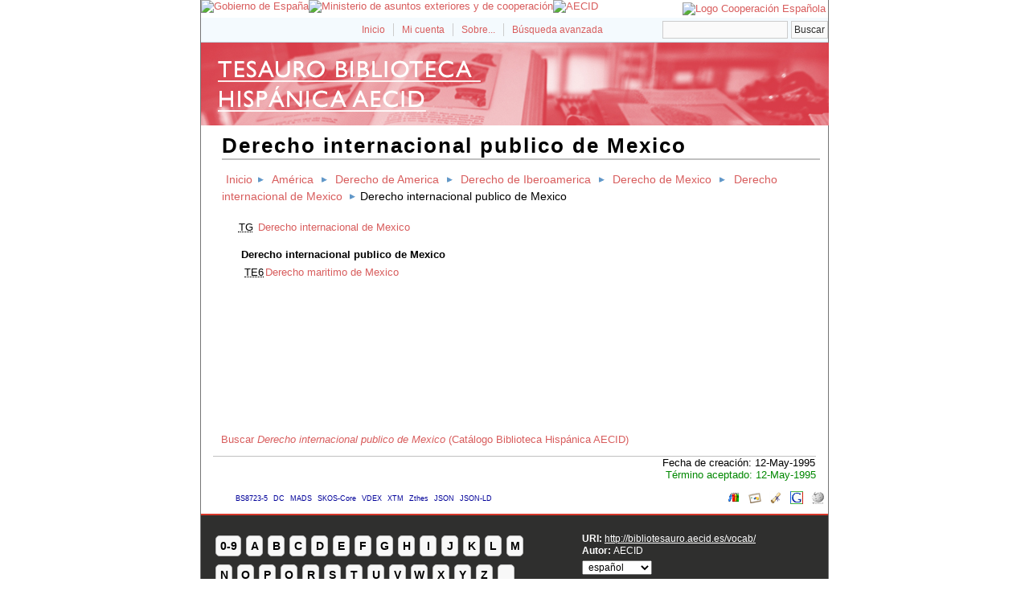

--- FILE ---
content_type: text/html; charset=utf-8
request_url: http://bibliotesauro.aecid.es/vocab/index.php?tema=17546
body_size: 13194
content:
<!DOCTYPE html
PUBLIC "-//W3C//DTD XHTML 1.0 Transitional//EN"
"http://www.w3.org/TR/xhtml1/DTD/xhtml1-transitional.dtd">
<html xmlns="http://www.w3.org/1999/xhtml" xml:lang="es">
<head>
  <title>Derecho internacional publico de Mexico -  Tesauro Biblioteca Hispánica AECID</title><meta http-equiv="content-type" content="application/xhtml+xml; charset=utf-8" /><meta name="generator" content="TemaTres 1.71" /><meta name="description" content="Derecho internacional publico de Mexico - América Latina" /><meta name="keywords" content="ciencias sociales, humanidades, lenguas, etnias; Derecho internacional publico de Mexico" /><meta name="author" content="AECID" /><meta name="Creation_Date" content="1998-01-01" /><meta http-equiv="last-modified" content="2022-11-17 11:03:32" /><meta name="robots" content="index, follow" /><meta name="revisit-after" content="15 days" /><meta name="DC.Title"        content="Derecho internacional publico de Mexico -  Tesauro Biblioteca Hispánica AECID" /><meta name="DC.Creator"      content="AECID" /><meta name="DC.Subject"      content="ciencias sociales, humanidades, lenguas, etnias; Derecho internacional publico de Mexico" /><meta name="DC.Description"  content="Derecho internacional publico de Mexico - América Latina" /><meta name="DC.Publisher"    content="" /><meta name="DC.Contributor"    content="" /><meta name="DC.Rights"    content="" /><meta name="DC.Date"         content="1998-01-01" /><meta name="DC.Language"     content="es" /><link rel="Inicio" href="http://bibliotesauro.aecid.es/vocab/index.php" title="Inicio" /><link rel="Lista sistemática" href="http://bibliotesauro.aecid.es/vocab/index.php" title="Lista sistemática" /><link rel="Lista alfabética" href="http://bibliotesauro.aecid.es/vocab/index.php?letra=?" title="Lista alfabética" /><link rel="Sobre..." href="http://bibliotesauro.aecid.es/vocab/sobre.php" title="Sobre..." /><link rel="help" href="http://bibliotesauro.aecid.es/vocab/sobre.php" title="Sobre..." /><link rel="login" href="http://bibliotesauro.aecid.es/vocab/login.php" title="acceder" /><link rel="service" href="http://bibliotesauro.aecid.es/vocab/services.php" title="terminogical web services" /><link rel="bookmark" href="http://bibliotesauro.aecid.es/vocab/"/><link rel="rss" type="application/rss+xml" href="xml.php?rss=true" title="RSS Tesauro Biblioteca Hispánica AECID" /><link rel="alternate" type="application/rss+xml" href="xml.php?rss=true" title="RSS Tesauro Biblioteca Hispánica AECID" /><link rel="Dublin Core metadata" type="application/xml" href="xml.php?dcTema=17546" title="Dublin Core " /><link rel="MADS metadata" type="application/xml" href="xml.php?madsTema=17546" title="MADS " /><link rel="Zthes metadata" type="application/xml" href="xml.php?zthesTema=17546" title="Zthes " /><link rel="Skos metadata" type="application/rdf+xml" href="xml.php?skosTema=17546" title="Skos Core " /><link rel="TopicMap metadata" type="application/xml" href="xml.php?xtmTema=17546" title="TopicMap " />  <link type="image/x-icon" href="../common/images/tematres.ico" rel="icon" />
  <link type="image/x-icon" href="../common/images/tematres.ico" rel="shortcut icon" />
  <link rel="stylesheet" href="../common/css/style.css" type="text/css" media="screen" />
  <link rel="stylesheet" href="../common/css/print.css" type="text/css" media="print" />

<script type="text/javascript" src="../common/jq/lib/jquery-1.8.0.min.js"></script>
<script type='text/javascript' src='../common/jq/lib/jquery.bgiframe.min.js'></script>
<script type='text/javascript' src='../common/jq/jquery.autocomplete.min.js'></script>
<script type="text/javascript" src="js.php" charset="utf-8"></script>
<script type="text/javascript" src="../common/forms/jquery.validate.min.js"></script>
<script src="../common/forms/localization/messages_es.js" type="text/javascript"></script></head>
  <body>
   <div id="arriba"></div>
			<div id="hd">
			  <div id="search-container" class="floatRight">
			<form method="get" id="simple-search" action="index.php" onsubmit="return checkrequired(this)">		  		  
			<input type="text" id="search-q" name="_expresion_de_busqueda" size="20" value=""/>
			<div id="results"></div>
			<input class="enlace" type="submit" value="Buscar" />
			</form>
		  </div>

				<!-- id portal_navigation_bar used to denote the top links -->
				<div class="hd" id="portal_navigation_bar">
			
				
				<!-- browse_navigation used to denote the top portal navigation links -->
					 <ul id="browse_navigation" class="inline_controls">
					 <li class="first"><a title="Inicio" href="index.php">Inicio</a></li>
									 <li><a href="login.php" title="Mi cuenta">Mi cuenta</a></li>

								
	
				<li><a title="Sobre..." href="sobre.php">Sobre...</a></li>
				<li><a title="Búsqueda" href="index.php?xsearch=1">Búsqueda avanzada</a></li>
					</ul>
				</div>
			</div>	
<!-- body, or middle section of our header -->   

    <!-- ###### Header ###### -->
    <div id="header">
      <h1><a href="index.php" title="Tesauro Biblioteca Hispánica AECID: Lista sistemática ">Tesauro Biblioteca Hispánica AECID</a></h1>
	</div>	

<!-- ###### Body Text ###### -->
<div id="bodyText"> <h1 id="T17546">Derecho internacional publico de Mexico</h1><div id="breadScrumb"><ol><li><a title="Inicio" href="index.php">Inicio</a></li><li><a title="ver detalles de América" href="index.php?tema=11527&amp;/amrica" >América</a></li><li><a title="ver detalles de Derecho de America" href="index.php?tema=15087&amp;/derecho-de-america" >Derecho de America</a></li><li><a title="ver detalles de Derecho de Iberoamerica" href="index.php?tema=2981&amp;/derecho-de-iberoamerica" >Derecho de Iberoamerica</a></li><li><a title="ver detalles de Derecho de Mexico" href="index.php?tema=4580&amp;/derecho-de-mexico" >Derecho de Mexico</a></li><li><a title="ver detalles de Derecho internacional de Mexico" href="index.php?tema=4803&amp;/derecho-internacional-de-mexico" >Derecho internacional de Mexico</a></li><li>Derecho internacional publico de Mexico</li></ol></div><div id="relacionesTermino"><ul id="TG">
          <li><acronym class="thesacronym" id="edit_rel_id17641" style="display: inline" title="Término general " lang="es">TG</acronym>          <a  title="ver detalles de  Derecho internacional de Mexico (Término general) "  href="index.php?tema=4803&amp;/derecho-internacional-de-mexico">Derecho internacional de Mexico</a></li></ul>
<h5 id="term">
Derecho internacional publico de Mexico</h5>
<ul id="TE">
 <li id="t12997"><acronym class="thesacronym" id="r9375" title="Término específico " lang="es">TE6</acronym><a  title="ver detalles de  Derecho maritimo de Mexico (Término específico) "  href="index.php?tema=12997&amp;/derecho-maritimo-de-mexico">Derecho maritimo de Mexico</a></li></ul>
</div></div><div><ul id="enlaces_cisne" style="list-style-type:none;padding-left: 25px;">
	<li><a href="https://aecid.on.worldcat.org/search?queryString=su:Derecho internacional publico de Mexico" title="Buscar Derecho internacional publico de Mexico  (Catálogo Biblioteca Hispánica AECID)">  Buscar <i>Derecho internacional publico de Mexico</i> (Catálogo Biblioteca Hispánica AECID)</a></li>
</ul></div>
<div id="pie_datos" class="enlacefoo"><ul id="fechas"><li> Fecha de creación: 12-May-1995</li></ul><span class="estado_termino13"> Término aceptado: 12-May-1995</span> </div> <ul id="enlaces_web">
	<li><a href="http://es.wikipedia.org/wiki/Especial:Search?search=Derecho internacional publico de Mexico&amp;fulltext=Buscar+en+texto" title="Buscar Derecho internacional publico de Mexico  (Wikipedia)"><img src="../common/images/wikipedia_mini.png" alt="Buscar Derecho internacional publico de Mexico  (Wikipedia)"/></a></li>
	<li><a href="http://www.google.com/search?as_epq=Derecho internacional publico de Mexico" title="Buscar Derecho internacional publico de Mexico  (Google b&uacute;squeda exacta)"><img src="../common/images/google.gif" alt="Buscar Derecho internacional publico de Mexico  (Google b&uacute;squeda exacta)"/></a></li>
	<li><a href="http://scholar.google.com/scholar?lr=&amp;ie=UTF-8&amp;q=%22Derecho internacional publico de Mexico%22&amp;btnG=Search&amp;oe=UTF-8" title="Buscar Derecho internacional publico de Mexico  (Google scholar)"><img src="../common/images/goo_scholar.png" alt="Buscar Derecho internacional publico de Mexico  (Google scholar)"/></a></li>
	<li><a href="http://images.google.com/images?q=Derecho internacional publico de Mexico" title="Buscar Derecho internacional publico de Mexico  (Google images)"><img src="../common/images/goo_images.png" alt="Buscar Derecho internacional publico de Mexico  (Google images)"/></a></li>
	<li><a href="http://books.google.com/?ie=UTF-8&amp;as_epq=%22Derecho internacional publico de Mexico%22&amp;btnG=Search" title="Buscar Derecho internacional publico de Mexico  (Google books)"><img src="../common/images/goo_books.gif" alt="Buscar Derecho internacional publico de Mexico  (Google books)"/></a></li>
</ul>
<ul id="enlaces_xml">        <li><a title="ver esquema BS8723-5"  href="xml.php?bs8723Tema=17546">BS8723-5</a></li>        <li><a title="ver esquema Dublin Core"  href="xml.php?dcTema=17546">DC</a></li>        <li><a title="ver esquema MADS"  href="xml.php?madsTema=17546">MADS</a></li>          <li><a title="ver esquema Skos"  href="xml.php?skosTema=17546">SKOS-Core</a></li>        <li><a title="ver esquema IMS Vocabulary Definition Exchange (VDEX)"  href="xml.php?vdexTema=17546">VDEX</a></li>        <li><a title="ver esquema TopicMap"  href="xml.php?xtmTema=17546">XTM</a></li>        <li><a title="ver esquema Zthes" href="xml.php?zthesTema=17546">Zthes</a></li>          <li><a title="ver esquema JavaScript Object Notation for Linked Data" href="xml.php?jsonTema=17546">JSON</a></li>          <li><a title="ver esquema JavaScript Object Notation for Linked Data" href="xml.php?jsonldTema=17546">JSON-LD</a></li>  </ul><p></p>
<!-- ###### Footer ###### -->

    <div id="footer">   
		<div id="subsidiary">  <!-- NB: outer <div> required for correct rendering in IE -->
			<div id="first">
				<div class="glossary"><a class="buttonLarge" title="ver términos iniciados con  9" href="?letra=9">0-9</a><a  title="ver términos iniciados con  A" href="?letra=A">A</a><a  title="ver términos iniciados con  B" href="?letra=B">B</a><a  title="ver términos iniciados con  C" href="?letra=C">C</a><a  title="ver términos iniciados con  D" href="?letra=D">D</a><a  title="ver términos iniciados con  E" href="?letra=E">E</a><a  title="ver términos iniciados con  F" href="?letra=F">F</a><a  title="ver términos iniciados con  G" href="?letra=G">G</a><a  title="ver términos iniciados con  H" href="?letra=H">H</a><a  title="ver términos iniciados con  I" href="?letra=I">I</a><a  title="ver términos iniciados con  J" href="?letra=J">J</a><a  title="ver términos iniciados con  K" href="?letra=K">K</a><a  title="ver términos iniciados con  L" href="?letra=L">L</a><a  title="ver términos iniciados con  M" href="?letra=M">M</a><a  title="ver términos iniciados con  N" href="?letra=N">N</a><a  title="ver términos iniciados con  O" href="?letra=O">O</a><a  title="ver términos iniciados con  P" href="?letra=P">P</a><a  title="ver términos iniciados con  Q" href="?letra=Q">Q</a><a  title="ver términos iniciados con  R" href="?letra=R">R</a><a  title="ver términos iniciados con  S" href="?letra=S">S</a><a  title="ver términos iniciados con  T" href="?letra=T">T</a><a  title="ver términos iniciados con  U" href="?letra=U">U</a><a  title="ver términos iniciados con  V" href="?letra=V">V</a><a  title="ver términos iniciados con  W" href="?letra=W">W</a><a  title="ver términos iniciados con  X" href="?letra=X">X</a><a  title="ver términos iniciados con  Y" href="?letra=Y">Y</a><a  title="ver términos iniciados con  Z" href="?letra=Z">Z</a><a  title="ver términos iniciados con  ‎" href="?letra=‎">‎</a></div>				
 		    </div>  		  
   		    
   		    <div id="second">
				<div>				
					<div class="clearer"></div>
					<strong>URI: </strong><span class="footerCol2"><a href="http://bibliotesauro.aecid.es/vocab/">http://bibliotesauro.aecid.es/vocab/</a></span>
					<div class="clearer"></div>
										<strong>Autor: </strong><span class="footerCol2">AECID</span>
					<div class="clearer"></div>
					<form id="select-lang" method="get" action="index.php"><select name="setLang" id="setLang" onchange="this.form.submit();"><option value="ca">català</option><option value="cn">中文</option><option value="de">deutsch</option><option value="en">english</option><option value="es" selected="selected">español</option><option value="eu">euskera</option><option value="fr">français</option><option value="gl">galego</option><option value="it">italiano</option><option value="nl">nederlands</option><option value="pl">polski</option><option value="pt">portugüés</option></select><input type="hidden" name="tema" value="17546" /></form>				</div>			
					
		    </div>
    </div>
  </div>  
 </body>
</html>
